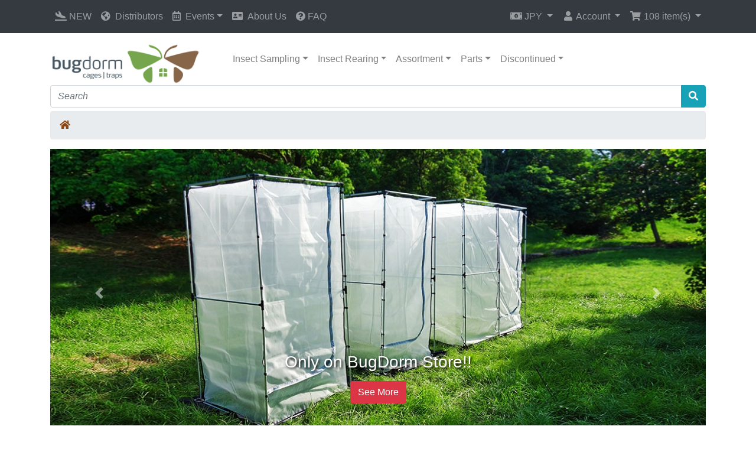

--- FILE ---
content_type: text/html; charset=UTF-8
request_url: https://shop.bugdorm.com/index.php?osCsid=1feb3645ac080960f7669541a6124d06&currency=JPY&ceid=64c9a1d684afa17d1260c377d808ad44
body_size: 72342
content:
<!DOCTYPE html>
<html>
<head>
<meta charset="utf-8">
<meta http-equiv="X-UA-Compatible" content="IE=edge">
<meta name="viewport" content="width=device-width, initial-scale=1, shrink-to-fit=no">
<title>BugDorm Store — Insect Trapping &amp; Rearing Tools | BugDorm Store</title>
<base href="https://shop.bugdorm.com/">

<link rel="stylesheet" href="https://cdnjs.cloudflare.com/ajax/libs/twitter-bootstrap/4.6.0/css/bootstrap.min.css" integrity="sha512-P5MgMn1jBN01asBgU0z60Qk4QxiXo86+wlFahKrsQf37c9cro517WzVSPPV1tDKzhku2iJ2FVgL67wG03SGnNA==" crossorigin="anonymous" />
<link rel="stylesheet" href="https://cdnjs.cloudflare.com/ajax/libs/font-awesome/5.15.1/css/all.min.css" integrity="sha512-+4zCK9k+qNFUR5X+cKL9EIR+ZOhtIloNl9GIKS57V1MyNsYpYcUrUeQc9vNfzsWfV28IaLL3i96P9sdNyeRssA==" crossorigin="anonymous" />
<script type="application/ld+json">
  {
    "@context": "http://schema.org",
    "@type": "WebSite",
    "url": "https://shop.bugdorm.com/",
    "potentialAction":
    {
      "@type": "SearchAction",
      "target": "https://shop.bugdorm.com/advanced_search_result.php?keywords={search_term}",
      "query-input": "required name=search_term"
    }
  }
</script><!-- stylesheets hooked -->
<style>* {min-height: 0.01px;}.form-control-feedback { position: absolute; width: auto; top: 7px; right: 45px; margin-top: 0; }@media (max-width: 575.98px) {.display-1 {font-size: 3rem;font-weight: 300;line-height: 1.0;}.display-2 {font-size: 2.75rem;font-weight: 300;line-height: 1.0;}.display-3 {font-size: 2.25rem;font-weight: 300;line-height: 1.0;}.display-4 {font-size: 1.75rem;font-weight: 300;line-height: 1.0;}h4 {font-size: 1rem;}}</style>
<link href="templates/override/static/user.css" rel="stylesheet">
<!--// START GOOGLE ANALYTICS 4 BLOCK //-->
<script async src="https://www.googletagmanager.com/gtag/js?id=G-1G8JN6L6CX"></script>
<script>
  window.dataLayer = window.dataLayer || [];
  function gtag(){dataLayer.push(arguments);}
  gtag('js', new Date());
  gtag('config', 'G-1G8JN6L6CX');
</script>
<!--// END GOOGLE ANALYTICS 4 BLOCK //-->

<meta name="description" content="BugDorm Store supplies insect rearing cages and field sampling traps—Malaise, emergence, nets, aspirators & accessories.&nbsp; Since 1995.&nbsp; Worldwide shipping." />

<link rel="canonical" href="https://shop.bugdorm.com/index.php" />


<!-- Google tag (gtag.js) -->
<script async src="https://www.googletagmanager.com/gtag/js?id=AW-11271885246"></script>
<script>
  window.dataLayer = window.dataLayer || [];
  function gtag() { dataLayer.push(arguments); }
  gtag('js', new Date());
  gtag('config', 'AW-11271885246');
</script>

<!-- Event snippet for ������� conversion page -->
<script>
</script>
<script>
  window.addEventListener('load', function (event) {
    document.querySelectorAll('[type="submit"]').forEach(function (e) {
      e.addEventListener('click', function () {
        var form = e.closest('form');
        var email = form.querySelector('[type="email"]').value.trim().toLowerCase();
        if (email != "") {
          gtag('set', 'user_data', { 'email': email })
          gtag('event', 'PII', { 'send_to': 'AW-11271885246' })
        };
      });
    });
  })
</script>
<script>
  window.addEventListener("load", function (event) {
    var x = 0;
    var myVar = setInterval(function () {
      if (x == 0) {
        if (jQuery('div:contains(Your enquiry has been successfully sent to the Store Owner.)').is(':visible') == true) {
          gtag('event', 'conversion', { 'send_to': 'AW-11271885246/W4siCPCGoKoaEL6j7f4p' });
          clearInterval(myVar);
          x = 1;
        }
      }
    }, 1000);
  })
</script>


</head>
<body>

  <nav class="navbar bg-dark navbar-dark fixed-top navbar-expand-sm cm-navbar">
  <div class="container">
    <div class="navbar-header">
<button type="button" class="navbar-toggler nb-hamburger-button" data-toggle="collapse" data-target="#collapseCoreNav" aria-controls="collapseCoreNav" aria-expanded="false" aria-label="Toggle Navigation">
  <span class="navbar-toggler-icon"></span></button>

</div>
    <div class="collapse navbar-collapse" id="collapseCoreNav">
      <ul class="navbar-nav mr-auto">
<li class="nav-item nb-home">
    <a class="nav-link" href="https://shop.bugdorm.com/featured_products.php?ceid=64c9a1d684afa17d1260c377d808ad44"><i title="New Arrivals" class="fas fa-plane-arrival fa-fw"></i><span class="d-inline d-sm-none d-md-inline"> NEW</span></a></li>



                            <style>
                    ul.dropdown-menu li ul.mm-submenu-dropdown {
                        left: 0px !important;
                        top: 0px !important;
                        position: relative !important;
                    }

                    ul.dropdown-menu li:hover > ul.mm-submenu-dropdown,
                    ul.dropdown-menu li:focus > ul.mm-submenu-dropdown,
                    ul.dropdown-menu li:hover > ul.mm-submenu-dropdown li:hover > ul.mm-submenu-dropdown,
                    ul.dropdown-menu li:focus > ul.mm-submenu-dropdown li:focus > ul.mm-submenu-dropdown {
                        /*display: block !important;*/
                    }
                </style>

                <li class="A1 nav-item mm-item-main   text-left d-sm-block  d-md-block  d-lg-block  d-xl-block  mm-non-mega ">
<a data-color-hover="" data-color-bg-hover="" data-color-hover-backup="#007BFF" data-color-bg-hover-backup="#F5F5F5" class="A2 nav-link mm-item-main-link   align-middle" href="distributors.php" target="_self" style=""><i class="fas fa-globe-americas mr-2"></i>Distributors</a>
</li>

                            <style>
                    ul.dropdown-menu li ul.mm-submenu-dropdown {
                        left: 0px !important;
                        top: 0px !important;
                        position: relative !important;
                    }

                    ul.dropdown-menu li:hover > ul.mm-submenu-dropdown,
                    ul.dropdown-menu li:focus > ul.mm-submenu-dropdown,
                    ul.dropdown-menu li:hover > ul.mm-submenu-dropdown li:hover > ul.mm-submenu-dropdown,
                    ul.dropdown-menu li:focus > ul.mm-submenu-dropdown li:focus > ul.mm-submenu-dropdown {
                        /*display: block !important;*/
                    }
                </style>

                <li class="A5 nav-item dropdown mm-item-main   text-left d-sm-block  d-md-block  d-lg-block  d-xl-block  mm-non-mega ">
<a data-color-hover="" data-color-bg-hover="" data-color-hover-backup="#EEEEEE" data-color-bg-hover-backup="#666666" class="A6 nav-link dropdown-toggle  mm-item-main-link  align-middle" id="mm4-4-670f6a2269614" role="button" data-toggle="dropdown" aria-haspopup="true" aria-expanded="false" href="#" target="_self" style=""><i class="far fa-calendar-alt mr-2"></i>Events</a>
<ul class="A7 dropdown-menu mm-dropdown" aria-labelledby="mm4-4-670f6a2269614">

<li class="A3 px-0 dropdown-item nav-item mm-item   text-left d-sm-block  d-md-block  d-lg-block  d-xl-block  mm-non-mega   align-middle">
<a data-color-hover="" data-color-bg-hover="" data-color-hover-backup="#EEEEEE" data-color-bg-hover-backup="#666666" class="A4 dropdown-item mm-item-link" href="/info.php?pages_id=6" target="_self" style="">2000 ESA Annual Meeting</a>
</li>
<li class="A3 px-0 dropdown-item nav-item mm-item   text-left d-sm-block  d-md-block  d-lg-block  d-xl-block  mm-non-mega   align-middle">
<a data-color-hover="" data-color-bg-hover="" data-color-hover-backup="#EEEEEE" data-color-bg-hover-backup="#666666" class="A4 dropdown-item mm-item-link" href="/info.php?pages_id=7" target="_self" style="">2007 ESA Annual Meeting</a>
</li>
<li class="A3 px-0 dropdown-item nav-item mm-item   text-left d-sm-block  d-md-block  d-lg-block  d-xl-block  mm-non-mega   align-middle">
<a data-color-hover="" data-color-bg-hover="" data-color-hover-backup="#EEEEEE" data-color-bg-hover-backup="#666666" class="A4 dropdown-item mm-item-link" href="/info.php?pages_id=8" target="_self" style="">2008 ECN Annual Meeting</a>
</li>
<li class="A3 px-0 dropdown-item nav-item mm-item   text-left d-sm-block  d-md-block  d-lg-block  d-xl-block  mm-non-mega   align-middle">
<a data-color-hover="" data-color-bg-hover="" data-color-hover-backup="#EEEEEE" data-color-bg-hover-backup="#666666" class="A4 dropdown-item mm-item-link" href="/info.php?pages_id=9" target="_self" style="">2008 ESA Annual Meeting</a>
</li>
<li class="A3 px-0 dropdown-item nav-item mm-item   text-left d-sm-block  d-md-block  d-lg-block  d-xl-block  mm-non-mega   align-middle">
<a data-color-hover="" data-color-bg-hover="" data-color-hover-backup="#EEEEEE" data-color-bg-hover-backup="#666666" class="A4 dropdown-item mm-item-link" href="/info.php?pages_id=10" target="_self" style="">2010 ESA Annual Meeting</a>
</li>
<li class="A3 px-0 dropdown-item nav-item mm-item   text-left d-sm-block  d-md-block  d-lg-block  d-xl-block  mm-non-mega   align-middle">
<a data-color-hover="" data-color-bg-hover="" data-color-hover-backup="#EEEEEE" data-color-bg-hover-backup="#666666" class="A4 dropdown-item mm-item-link" href="/info.php?pages_id=11" target="_self" style="">2012 ESA Annual Meeting</a>
</li>
<li class="A3 px-0 dropdown-item nav-item mm-item   text-left d-sm-block  d-md-block  d-lg-block  d-xl-block  mm-non-mega   align-middle">
<a data-color-hover="" data-color-bg-hover="" data-color-hover-backup="#EEEEEE" data-color-bg-hover-backup="#666666" class="A4 dropdown-item mm-item-link" href="/info.php?pages_id=12" target="_self" style="">2024 ICE Meeting</a>
</li></ul>
</li>

                            <style>
                    ul.dropdown-menu li ul.mm-submenu-dropdown {
                        left: 0px !important;
                        top: 0px !important;
                        position: relative !important;
                    }

                    ul.dropdown-menu li:hover > ul.mm-submenu-dropdown,
                    ul.dropdown-menu li:focus > ul.mm-submenu-dropdown,
                    ul.dropdown-menu li:hover > ul.mm-submenu-dropdown li:hover > ul.mm-submenu-dropdown,
                    ul.dropdown-menu li:focus > ul.mm-submenu-dropdown li:focus > ul.mm-submenu-dropdown {
                        /*display: block !important;*/
                    }
                </style>

                <li class="A1 nav-item mm-item-main   text-left d-sm-block  d-md-block  d-lg-block  d-xl-block  mm-non-mega ">
<a data-color-hover="" data-color-bg-hover="" data-color-hover-backup="#007BFF" data-color-bg-hover-backup="#F5F5F5" class="A2 nav-link mm-item-main-link   align-middle" href="info.php?pages_id=13" target="_self" style=""><i class="fas fa-address-card mr-2"></i>About Us</a>
</li>

<li class="nav-item nb-special-offers">
    <a class="nav-link" href="https://shop.bugdorm.com/faq.php?ceid=64c9a1d684afa17d1260c377d808ad44"><i class="fas fa-question-circle"></i> FAQ</a></li>

</ul>
<ul class="navbar-nav ml-auto">
<li class="nav-item dropdown nb-currencies">
  <a class="nav-link dropdown-toggle" href="#" id="navDropdownCurrencies" role="button" data-toggle="dropdown" aria-haspopup="true" aria-expanded="false">
    <i title="Selected Currency: JPY" class="fas fa-money-bill-alt"></i><span class="d-inline d-sm-none d-md-inline"> JPY</span> <span class="caret"></span>  </a>
  <div class="dropdown-menu dropdown-menu-right" aria-labelledby="navDropdownCurrencies">
    <a class="dropdown-item" href="https://shop.bugdorm.com/index.php?osCsid=1feb3645ac080960f7669541a6124d06&amp;currency=AUD&amp;ceid=64c9a1d684afa17d1260c377d808ad44">Australian Dollar</a>
<a class="dropdown-item" href="https://shop.bugdorm.com/index.php?osCsid=1feb3645ac080960f7669541a6124d06&amp;currency=GBP&amp;ceid=64c9a1d684afa17d1260c377d808ad44">British Pound</a>
<a class="dropdown-item" href="https://shop.bugdorm.com/index.php?osCsid=1feb3645ac080960f7669541a6124d06&amp;currency=CAD&amp;ceid=64c9a1d684afa17d1260c377d808ad44">Canadian Dollar</a>
<a class="dropdown-item" href="https://shop.bugdorm.com/index.php?osCsid=1feb3645ac080960f7669541a6124d06&amp;currency=EUR&amp;ceid=64c9a1d684afa17d1260c377d808ad44">Euro</a>
<a class="dropdown-item" href="https://shop.bugdorm.com/index.php?osCsid=1feb3645ac080960f7669541a6124d06&amp;currency=JPY&amp;ceid=64c9a1d684afa17d1260c377d808ad44">Japanese Yen</a>
<a class="dropdown-item" href="https://shop.bugdorm.com/index.php?osCsid=1feb3645ac080960f7669541a6124d06&amp;currency=USD&amp;ceid=64c9a1d684afa17d1260c377d808ad44">U.S. Dollar</a>
  </div>
</li>


<li class="nav-item dropdown nb-account">
  <a class="nav-link dropdown-toggle" href="#" id="navDropdownAccount" role="button" data-toggle="dropdown" aria-haspopup="true" aria-expanded="false">
    <i title="Account" class="fas fa-user fa-fw"></i><span class="d-inline d-sm-none d-md-inline"> Account</span> <span class="caret"></span>  </a>
  <div class="dropdown-menu dropdown-menu-right" aria-labelledby="navDropdownAccount">
    <a class="dropdown-item" href="https://shop.bugdorm.com/login.php?ceid=64c9a1d684afa17d1260c377d808ad44"><i class="fas fa-sign-in-alt fa-fw"></i> Sign In</a>
<a class="dropdown-item" href="https://shop.bugdorm.com/create_account.php?ceid=64c9a1d684afa17d1260c377d808ad44"><i class="fas fa-fw fa-pencil-alt"></i> Register</a>
    <div class="dropdown-divider"></div>
    <a class="dropdown-item" href="https://shop.bugdorm.com/account.php?ceid=64c9a1d684afa17d1260c377d808ad44">My Account</a>
    <a class="dropdown-item" href="https://shop.bugdorm.com/account_history.php?ceid=64c9a1d684afa17d1260c377d808ad44">My Orders</a>
    <a class="dropdown-item" href="https://shop.bugdorm.com/address_book.php?ceid=64c9a1d684afa17d1260c377d808ad44">My Address Book</a>
    <a class="dropdown-item" href="https://shop.bugdorm.com/account_password.php?ceid=64c9a1d684afa17d1260c377d808ad44">My Password</a>
  </div>
</li>


<li class="nav-item dropdown nb-shopping-cart">
    <a class="nav-link dropdown-toggle" href="#" id="navDropdownCart" role="button" data-toggle="dropdown" aria-haspopup="true" aria-expanded="false">
        <i title="Shopping Cart" class="fas fa-shopping-cart fa-fw"></i><span class="d-inline d-sm-none d-md-inline"> <span class="cart-count">108</span> item(s)</span> <span class="caret"></span>    </a>

    <div class="dropdown-menu dropdown-menu-right" aria-labelledby="navDropdownCart">
        <a class="dropdown-item" href="https://shop.bugdorm.com/shopping_cart.php?ceid=64c9a1d684afa17d1260c377d808ad44"><span class="cart-count">108</span> item(s)</a><a class="dropdown-item" href="https://shop.bugdorm.com/shopping_cart.php?ceid=64c9a1d684afa17d1260c377d808ad44"><i class="far fa-question-circle" data-toggle="tooltip" data-placement="bottom" data-html="true" title="We offer 0.5% off cart total for every ¥75,000 JPY spent.<br/><br/>Current eligible discount:<br/>¥114,611 JPY (8.5%  off ¥1,348,350 JPY)<br/><br/>You are only ¥1,650 JPY from qualifying for a 9% discount."></i> Sub-Total after Discount: <span class="cart-discount-after">¥1,233,740 JPY</span></a><div class="dropdown-divider"></div>
<div class="dropdown-cart-list"><a class="dropdown-item" href="https://shop.bugdorm.com/product_info.php?products_id=46&amp;ceid=64c9a1d684afa17d1260c377d808ad44">9 x BugDorm-5002 Insect Rearing Box with Nylon Screen Port (1.5 L) [pack of 6]</a><a class="dropdown-item" href="https://shop.bugdorm.com/product_info.php?products_id=47&amp;ceid=64c9a1d684afa17d1260c377d808ad44">8 x BugDorm-5003 Insect Rearing Box with Wire Screen Port (1.5 L) [pack of 6]</a><a class="dropdown-item" href="https://shop.bugdorm.com/product_info.php?products_id=366&amp;ceid=64c9a1d684afa17d1260c377d808ad44">8 x BugDorm-5004 Insect Rearing Box with Wire Screen Port (380 ml) [pack of 6]</a><a class="dropdown-item" href="https://shop.bugdorm.com/product_info.php?products_id=369&amp;ceid=64c9a1d684afa17d1260c377d808ad44">7 x BugDorm-5007 Insect Rearing Pot with Wire Screen Port (720 ml) [pack of 6]</a><a class="dropdown-item" href="https://shop.bugdorm.com/product_info.php?products_id=370&amp;ceid=64c9a1d684afa17d1260c377d808ad44">7 x BugDorm-5061 Ventilated Insect Rearing Vial [pack of 12]</a><a class="dropdown-item" href="https://shop.bugdorm.com/product_info.php?products_id=371&amp;ceid=64c9a1d684afa17d1260c377d808ad44">7 x BugDorm-5062 Hive-shaped Insect Rearing Caddy [pack of 12]</a><a class="dropdown-item" href="https://shop.bugdorm.com/product_info.php?products_id=443&amp;ceid=64c9a1d684afa17d1260c377d808ad44">8 x BugDorm-5061 Ventilated Insect Rearing Vial - Set of 20 with Carrying Bag</a><a class="dropdown-item" href="https://shop.bugdorm.com/product_info.php?products_id=459&amp;ceid=64c9a1d684afa17d1260c377d808ad44">7 x BugDorm-5005 Insect Rearing Pot with Wire Screen Port (90 ml) [pack of 12]</a><a class="dropdown-item" href="https://shop.bugdorm.com/product_info.php?products_id=460&amp;ceid=64c9a1d684afa17d1260c377d808ad44">8 x BugDorm-5006 Insect Rearing Pot with Wire Screen Port (200 ml) [pack of 12]</a><a class="dropdown-item" href="https://shop.bugdorm.com/product_info.php?products_id=394&amp;ceid=64c9a1d684afa17d1260c377d808ad44">1 x Acrylic Floor for Cage with 30x30 cm Bottom [pack of 6]</a><a class="dropdown-item" href="https://shop.bugdorm.com/product_info.php?products_id=395&amp;ceid=64c9a1d684afa17d1260c377d808ad44">1 x Acrylic Floor for Cage with 45x45 cm Bottom [pack of 4]</a><a class="dropdown-item" href="https://shop.bugdorm.com/product_info.php?products_id=436&amp;ceid=64c9a1d684afa17d1260c377d808ad44">3 x Standard Insect Breeder [pack of 6]</a><a class="dropdown-item" href="https://shop.bugdorm.com/product_info.php?products_id=437&amp;ceid=64c9a1d684afa17d1260c377d808ad44">1 x Clip Cage (Small, Ø25/Ø40mm, lot of 12)</a><a class="dropdown-item" href="https://shop.bugdorm.com/product_info.php?products_id=438&amp;ceid=64c9a1d684afa17d1260c377d808ad44">1 x Clip Cage (Small, Ø25/Ø40mm with Access Hole, lot of 12)</a><a class="dropdown-item" href="https://shop.bugdorm.com/product_info.php?products_id=439&amp;ceid=64c9a1d684afa17d1260c377d808ad44">1 x Clip Cage (Large, Ø40/Ø60mm, lot of 12)</a><a class="dropdown-item" href="https://shop.bugdorm.com/product_info.php?products_id=440&amp;ceid=64c9a1d684afa17d1260c377d808ad44">2 x Clip Cage (Large, Ø40/Ø60mm with Access Hole, lot of 12)</a><a class="dropdown-item" href="https://shop.bugdorm.com/product_info.php?products_id=445&amp;ceid=64c9a1d684afa17d1260c377d808ad44">1 x Sample Cups (Ø45 x H32 mm, 30 ml) [pack of 250]</a><a class="dropdown-item" href="https://shop.bugdorm.com/product_info.php?products_id=452&amp;ceid=64c9a1d684afa17d1260c377d808ad44">1 x Night Collecting Sheet</a><a class="dropdown-item" href="https://shop.bugdorm.com/product_info.php?products_id=453&amp;ceid=64c9a1d684afa17d1260c377d808ad44">1 x Featherweight Plastic Forceps Set [pack of 6]</a><a class="dropdown-item" href="https://shop.bugdorm.com/product_info.php?products_id=455&amp;ceid=64c9a1d684afa17d1260c377d808ad44">1 x Insect Rearing Bag (L240 x W140 cm)</a><a class="dropdown-item" href="https://shop.bugdorm.com/product_info.php?products_id=456&amp;ceid=64c9a1d684afa17d1260c377d808ad44">1 x Trap Floating Kit - Small (60x60 cm frame)</a><a class="dropdown-item" href="https://shop.bugdorm.com/product_info.php?products_id=458&amp;ceid=64c9a1d684afa17d1260c377d808ad44">1 x Trap Floating Kit - Large (110x110 cm frame)</a><a class="dropdown-item" href="https://shop.bugdorm.com/product_info.php?products_id=465&amp;ceid=64c9a1d684afa17d1260c377d808ad44">1 x BugDorm-4H3030 Insect Rearing Cage</a><a class="dropdown-item" href="https://shop.bugdorm.com/product_info.php?products_id=26&amp;ceid=64c9a1d684afa17d1260c377d808ad44">1 x BugDorm-4M3074 Insect Rearing Cage</a><a class="dropdown-item" href="https://shop.bugdorm.com/product_info.php?products_id=466&amp;ceid=64c9a1d684afa17d1260c377d808ad44">1 x BugDorm-4H4545 Insect Rearing Cage</a><a class="dropdown-item" href="https://shop.bugdorm.com/product_info.php?products_id=471&amp;ceid=64c9a1d684afa17d1260c377d808ad44">1 x S-Plus 3 Insect Aspirator (Ø3 mm Pick-up Straw)</a><a class="dropdown-item" href="https://shop.bugdorm.com/product_info.php?products_id=472&amp;ceid=64c9a1d684afa17d1260c377d808ad44">1 x S-Plus 6 Insect Aspirator (Ø6 mm Pick-up Straw)</a><a class="dropdown-item" href="https://shop.bugdorm.com/product_info.php?products_id=473&amp;ceid=64c9a1d684afa17d1260c377d808ad44">1 x S-Plus 8 Insect Aspirator (Ø8 mm Pick-up Straw)</a><a class="dropdown-item" href="https://shop.bugdorm.com/product_info.php?products_id=474&amp;ceid=64c9a1d684afa17d1260c377d808ad44">1 x S-Plus 12 Insect Aspirator (Ø12 mm Pick-up Straw)</a><a class="dropdown-item" href="https://shop.bugdorm.com/product_info.php?products_id=475&amp;ceid=64c9a1d684afa17d1260c377d808ad44">1 x Palm-sized Vacuum</a><a class="dropdown-item" href="https://shop.bugdorm.com/product_info.php?products_id=477&amp;ceid=64c9a1d684afa17d1260c377d808ad44">1 x LED Magnifying Glass (1.6x), Handheld</a><a class="dropdown-item" href="https://shop.bugdorm.com/product_info.php?products_id=478&amp;ceid=64c9a1d684afa17d1260c377d808ad44">1 x LED Magnifying Glass (1.6x) with Desk Clamp</a><a class="dropdown-item" href="https://shop.bugdorm.com/product_info.php?products_id=98&amp;ceid=64c9a1d684afa17d1260c377d808ad44">1 x Pill Box (one cell)</a><a class="dropdown-item" href="https://shop.bugdorm.com/product_info.php?products_id=479&amp;ceid=64c9a1d684afa17d1260c377d808ad44">1 x LED Magnifying Glass (1.8x), Handheld</a><a class="dropdown-item" href="https://shop.bugdorm.com/product_info.php?products_id=480&amp;ceid=64c9a1d684afa17d1260c377d808ad44">1 x LED Magnifying Glass (1.8x) with Desk Clamp</a><a class="dropdown-item" href="https://shop.bugdorm.com/product_info.php?products_id=481&amp;ceid=64c9a1d684afa17d1260c377d808ad44">2 x LED Magnifying Glass (2.3x), Handheld</a><a class="dropdown-item" href="https://shop.bugdorm.com/product_info.php?products_id=482&amp;ceid=64c9a1d684afa17d1260c377d808ad44">1 x LED Magnifying Glass (2.3x) with Desk Clamp</a><a class="dropdown-item" href="https://shop.bugdorm.com/product_info.php?products_id=483&amp;ceid=64c9a1d684afa17d1260c377d808ad44">1 x LED Magnifying Glass (3x), Handheld</a><a class="dropdown-item" href="https://shop.bugdorm.com/product_info.php?products_id=484&amp;ceid=64c9a1d684afa17d1260c377d808ad44">1 x LED Magnifying Glass (3x) with Desk Clamp</a><a class="dropdown-item" href="https://shop.bugdorm.com/product_info.php?products_id=446&amp;ceid=64c9a1d684afa17d1260c377d808ad44">1 x Sample Cups (Ø45 x H40 mm, 38 ml) [pack of 250]</a><a class="dropdown-item" href="https://shop.bugdorm.com/product_info.php?products_id=248&amp;ceid=64c9a1d684afa17d1260c377d808ad44">1 x ABS Plastic Joint (2-Way) [pack of 12]</a><a class="dropdown-item" href="https://shop.bugdorm.com/product_info.php?products_id=431&amp;ceid=64c9a1d684afa17d1260c377d808ad44">2 x Fiberglass Rod (Ø4 mm, L55 cm) [pack of 12]</a><a class="dropdown-item" href="https://shop.bugdorm.com/product_info.php?products_id=237&amp;ceid=64c9a1d684afa17d1260c377d808ad44">1 x Fiberglass Rod (Ø4 mm, L22 cm) [pack of 12]</a></div>
<div class="dropdown-divider"></div>
<a class="dropdown-item" href="https://shop.bugdorm.com/checkout_shipping.php?ceid=64c9a1d684afa17d1260c377d808ad44"><i class="fas fa-angle-right fa-fw"></i> Checkout</a>
    </div>
</li>

</ul>
    </div>
  </div>
</nav>


  <div id="bodyWrapper" class="container pt-2">

    <!-- noJs hooked -->
<noscript>
  <div class="alert alert-danger text-center"><p><strong>JavaScript seems to be disabled in your browser.</strong></p>
<p>You must have JavaScript enabled in your browser to utilize the functionality of this website.<br>
<a class="alert-link" href="https://www.enable-javascript.com/" target="_blank" rel="noreferrer">Click here for instructions on enabling javascript in your browser</a>.</p></div>
  <div class="w-100"></div>
</noscript>
<div class="row">
  <div class="col-sm-3 cm-header-logo">
  <a href="https://shop.bugdorm.com/index.php?ceid=64c9a1d684afa17d1260c377d808ad44"><img src="images/thumbs/280_79/store_logo.png" alt="BugDorm Store" border="0" width="280" height="79" class="img-fluid" title="BugDorm Store" data-srcset /></a>
</div>



<div class="col-sm-9 cm-header-menu mb-1">
  <nav class="navbar bg-white navbar-light navbar-expand cm-header-menu-navbar rounded-sm">
    <button class="navbar-toggler" type="button" data-toggle="collapse" data-target="#nbHeader" aria-controls="nbHeader" aria-expanded="false" aria-label="Toggle Navigation">
      <span class="navbar-toggler-icon"></span>
    </button>

    <div class="collapse navbar-collapse" id="nbHeader">
      <ul class="navbar-nav mr-auto">
        <li class="nav-item dropdown"><a class="nav-link dropdown-toggle" href="#" id="nbHeader_2" role="button" data-toggle="dropdown" aria-haspopup="true" aria-expanded="false">Insect Sampling</a><div class="dropdown-menu" aria-labelledby="nbHeader_2"><a class="dropdown-item" href="https://shop.bugdorm.com/index.php?cPath=2_19&amp;ceid=64c9a1d684afa17d1260c377d808ad44">Malaise Traps</a><a class="dropdown-item" href="https://shop.bugdorm.com/index.php?cPath=2_47&amp;ceid=64c9a1d684afa17d1260c377d808ad44">Flight Interception Traps</a><a class="dropdown-item" href="https://shop.bugdorm.com/index.php?cPath=2_20&amp;ceid=64c9a1d684afa17d1260c377d808ad44">Emergence Traps</a><a class="dropdown-item" href="https://shop.bugdorm.com/index.php?cPath=2_21&amp;ceid=64c9a1d684afa17d1260c377d808ad44">Berlese Funnels</a><a class="dropdown-item" href="https://shop.bugdorm.com/index.php?cPath=2_22&amp;ceid=64c9a1d684afa17d1260c377d808ad44">Night Collecting</a><a class="dropdown-item" href="https://shop.bugdorm.com/index.php?cPath=2_23&amp;ceid=64c9a1d684afa17d1260c377d808ad44">Insect Bait Traps</a><a class="dropdown-item" href="https://shop.bugdorm.com/index.php?cPath=2_28&amp;ceid=64c9a1d684afa17d1260c377d808ad44">Insect Aspirators</a><a class="dropdown-item" href="https://shop.bugdorm.com/index.php?cPath=2_41&amp;ceid=64c9a1d684afa17d1260c377d808ad44">Butterfly Nets</a><a class="dropdown-item" href="https://shop.bugdorm.com/index.php?cPath=2_24&amp;ceid=64c9a1d684afa17d1260c377d808ad44">Beating Trays</a></div></li><li class="nav-item dropdown"><a class="nav-link dropdown-toggle" href="#" id="nbHeader_1" role="button" data-toggle="dropdown" aria-haspopup="true" aria-expanded="false">Insect Rearing</a><div class="dropdown-menu" aria-labelledby="nbHeader_1"><a class="dropdown-item" href="https://shop.bugdorm.com/index.php?cPath=1_6&amp;ceid=64c9a1d684afa17d1260c377d808ad44">BugDorm-1 Insect Cages</a><a class="dropdown-item" href="https://shop.bugdorm.com/index.php?cPath=1_7&amp;ceid=64c9a1d684afa17d1260c377d808ad44">BugDorm-2 Insect Cages</a><a class="dropdown-item" href="https://shop.bugdorm.com/index.php?cPath=1_42&amp;ceid=64c9a1d684afa17d1260c377d808ad44">BugDorm-4 Insect Cages</a><a class="dropdown-item" href="https://shop.bugdorm.com/index.php?cPath=1_12&amp;ceid=64c9a1d684afa17d1260c377d808ad44">BugDorm-5 Insect Boxes</a><a class="dropdown-item" href="https://shop.bugdorm.com/index.php?cPath=1_43&amp;ceid=64c9a1d684afa17d1260c377d808ad44">BugDorm-6 Insect Cages</a><a class="dropdown-item" href="https://shop.bugdorm.com/index.php?cPath=1_36&amp;ceid=64c9a1d684afa17d1260c377d808ad44">BugDorm-9H Insect Cages</a><a class="dropdown-item" href="https://shop.bugdorm.com/index.php?cPath=1_16&amp;ceid=64c9a1d684afa17d1260c377d808ad44">Pint-sized Insect Pots</a><a class="dropdown-item" href="https://shop.bugdorm.com/index.php?cPath=1_40&amp;ceid=64c9a1d684afa17d1260c377d808ad44">Clip Cages</a><a class="dropdown-item" href="https://shop.bugdorm.com/index.php?cPath=1_17&amp;ceid=64c9a1d684afa17d1260c377d808ad44">Insect Bags & Sleeves</a><a class="dropdown-item" href="https://shop.bugdorm.com/index.php?cPath=1_18&amp;ceid=64c9a1d684afa17d1260c377d808ad44">Other Containers</a><a class="dropdown-item" href="https://shop.bugdorm.com/index.php?cPath=1_46&amp;ceid=64c9a1d684afa17d1260c377d808ad44">Custom Cages</a></div></li><li class="nav-item dropdown"><a class="nav-link dropdown-toggle" href="#" id="nbHeader_3" role="button" data-toggle="dropdown" aria-haspopup="true" aria-expanded="false">Assortment</a><div class="dropdown-menu" aria-labelledby="nbHeader_3"><a class="dropdown-item" href="https://shop.bugdorm.com/index.php?cPath=3_45&amp;ceid=64c9a1d684afa17d1260c377d808ad44">Optics</a><a class="dropdown-item" href="https://shop.bugdorm.com/index.php?cPath=3_31&amp;ceid=64c9a1d684afa17d1260c377d808ad44">Tools</a><a class="dropdown-item" href="https://shop.bugdorm.com/index.php?cPath=3_30&amp;ceid=64c9a1d684afa17d1260c377d808ad44">Mesh Fabrics</a><a class="dropdown-item" href="https://shop.bugdorm.com/index.php?cPath=3_29&amp;ceid=64c9a1d684afa17d1260c377d808ad44">Microscope Slide Cabinet</a><a class="dropdown-item" href="https://shop.bugdorm.com/index.php?cPath=3_32&amp;ceid=64c9a1d684afa17d1260c377d808ad44">Accessories</a></div></li><li class="nav-item dropdown"><a class="nav-link dropdown-toggle" href="#" id="nbHeader_4" role="button" data-toggle="dropdown" aria-haspopup="true" aria-expanded="false">Parts</a><div class="dropdown-menu" aria-labelledby="nbHeader_4"><a class="dropdown-item" href="https://shop.bugdorm.com/index.php?cPath=4_34&amp;ceid=64c9a1d684afa17d1260c377d808ad44">Parts for Insect Sampling</a><a class="dropdown-item" href="https://shop.bugdorm.com/index.php?cPath=4_33&amp;ceid=64c9a1d684afa17d1260c377d808ad44">Parts for Insect Rearing</a></div></li><li class="nav-item dropdown"><a class="nav-link dropdown-toggle" href="#" id="nbHeader_5" role="button" data-toggle="dropdown" aria-haspopup="true" aria-expanded="false">Discontinued</a><div class="dropdown-menu" aria-labelledby="nbHeader_5"><a class="dropdown-item" href="https://shop.bugdorm.com/index.php?cPath=5_37&amp;ceid=64c9a1d684afa17d1260c377d808ad44">Discontinued Sampling Tools</a><a class="dropdown-item" href="https://shop.bugdorm.com/index.php?cPath=5_38&amp;ceid=64c9a1d684afa17d1260c377d808ad44">Discontinued Rearing Tools</a><a class="dropdown-item" href="https://shop.bugdorm.com/index.php?cPath=5_39&amp;ceid=64c9a1d684afa17d1260c377d808ad44">Other Discontinued Items</a></div></li>      </ul>
          </div>
  </nav>
</div>


<div class="col-sm-12 cm-header-search align-self-center">
  <form name="quick_find" action="https://shop.bugdorm.com/advanced_search_result.php" method="get"><input name="ceid" type="hidden" value="64c9a1d684afa17d1260c377d808ad44" class="form-control" />    <div class="input-group">
      <input name="keywords" type="search" autocomplete="off" aria-label="Search" placeholder="Search" required aria-required="true" class="form-control" />      <div class="input-group-append">
        <button type="submit" class="btn btn-info"><i class="fas fa-search"></i></button>
      </div>
    </div>
  </form>
</div>


<div class="col-sm-12 cm-header-breadcrumb">
  <nav aria-label="breadcrumb">
    <ol class="breadcrumb">
      <li class="breadcrumb-item"><a href="https://shop.bugdorm.com"><i class="fas fa-home"></i><span class="sr-only"> Home</span></a></li>
    </ol>
  </nav>
</div>

</div>

<div class="body-sans-header">


    <div class="row">
      <div id="bodyContent" class="col order-1 order-md-6">

        
<div class="row">
  <div class="col-sm-12 cm-i-carousel">
  <div id="TabbedCarousel" class="carousel slide" data-ride="carousel">
    <div class="carousel-inner" role="listbox">
      <div class="carousel-item active">
<a href="https://shop.bugdorm.com/featured_products.php?ceid=64c9a1d684afa17d1260c377d808ad44"><img title="New Arrivals" class="d-block w-100 img-fluid" src="images/thumbs/1140_500/banners/tabbed_carousel/new_arrivals/bugdorm-9h-cages.jpg" border="0" width="1140" height="500" data-srcset="images/thumbs/570_250/banners/tabbed_carousel/new_arrivals/bugdorm-9h-cages.jpg 570w, images/thumbs/285_125/banners/tabbed_carousel/new_arrivals/bugdorm-9h-cages.jpg 285w, images/thumbs/1140_500/banners/tabbed_carousel/new_arrivals/bugdorm-9h-cages.jpg 1140w" sizes="(max-width: 570px) 530px, (max-width: 285px) 245px" />
<div class="carousel-caption"><span style='text-shadow: 2px 2px 4px #000000;'><h3>Only on BugDorm Store!!</h3><p><h4><button type='button' class='btn btn-danger'>See More</button></h4></p></span></div>
</a>
</div>
<div class="carousel-item">
<a href="https://shop.bugdorm.com/index.php?cPath=2?ceid=64c9a1d684afa17d1260c377d808ad44"><img title="Insect Sampling" class="d-block w-100 img-fluid" src="images/thumbs/1140_500/banners/tabbed_carousel/insect_sampling/butterfly_bait_trap_tray.jpg" border="0" width="1140" height="500" data-srcset="images/thumbs/570_250/banners/tabbed_carousel/insect_sampling/butterfly_bait_trap_tray.jpg 570w, images/thumbs/285_125/banners/tabbed_carousel/insect_sampling/butterfly_bait_trap_tray.jpg 285w, images/thumbs/1140_500/banners/tabbed_carousel/insect_sampling/butterfly_bait_trap_tray.jpg 1140w" sizes="(max-width: 570px) 530px, (max-width: 285px) 245px" />
<div class="carousel-caption"><span style='text-shadow: 2px 2px 4px #000000;'><h3>Insect-Trapping Made Easy</h3><p><h4><button type='button' class='btn btn-info'>Shop Sampling Tools</button></h4></p></span></div>
</a>
</div>
<div class="carousel-item">
<a href="https://shop.bugdorm.com/index.php?cPath=1?ceid=64c9a1d684afa17d1260c377d808ad44"><img title="Insect Rearing" class="d-block w-100 img-fluid" src="images/thumbs/1140_500/banners/tabbed_carousel/insect_rearing/bugdorm-1_in_action.jpg" border="0" width="1140" height="500" data-srcset="images/thumbs/570_250/banners/tabbed_carousel/insect_rearing/bugdorm-1_in_action.jpg 570w, images/thumbs/285_125/banners/tabbed_carousel/insect_rearing/bugdorm-1_in_action.jpg 285w, images/thumbs/1140_500/banners/tabbed_carousel/insect_rearing/bugdorm-1_in_action.jpg 1140w" sizes="(max-width: 570px) 530px, (max-width: 285px) 245px" />
<div class="carousel-caption"><span style='text-shadow: 2px 2px 4px #000000;'><h3>Various Sizes & Designs</h3><p><h4><button type='button' class='btn btn-success'>Shop Rearing Cages</button></h4></p></span></div>
</a>
</div>
<div class="carousel-item">
<a href="https://shop.bugdorm.com/index.php?cPath=1_46?ceid=64c9a1d684afa17d1260c377d808ad44"><img title="Custom Cages" class="d-block w-100 img-fluid" src="images/thumbs/1140_500/banners/tabbed_carousel/custom_cages/custom_cage_osu.jpg" border="0" width="1140" height="500" data-srcset="images/thumbs/570_250/banners/tabbed_carousel/custom_cages/custom_cage_osu.jpg 570w, images/thumbs/285_125/banners/tabbed_carousel/custom_cages/custom_cage_osu.jpg 285w, images/thumbs/1140_500/banners/tabbed_carousel/custom_cages/custom_cage_osu.jpg 1140w" sizes="(max-width: 570px) 530px, (max-width: 285px) 245px" />
<div class="carousel-caption"><span style='text-shadow: 2px 2px 4px #000000;'><h3>Tailor for Your Needs</h3><p><h4><button type='button' class='btn btn-warning'>More Information</button></h4></p></span></div>
</a>
</div>
    </div>    
    <a class="carousel-control-prev" href="#TabbedCarousel" role="button" data-slide="prev">
<span class="carousel-control-prev-icon" aria-hidden="true"></span>
<span class="sr-only">Previous</span>
</a>
<a class="carousel-control-next" href="#TabbedCarousel" role="button" data-slide="next">
<span class="carousel-control-next-icon" aria-hidden="true"></span>
<span class="sr-only">Next</span>
</a>
    
  </div>
  <ul class="nav nav-pills nav-fill nav-carousel">
    <li class="nav-item d-none d-sm-block" data-target="#TabbedCarousel" data-slide-to="0"><a class="nav-link active" href="#"><h5>New Arrivals</h5></a></li>
<li class="nav-item d-none d-sm-block" data-target="#TabbedCarousel" data-slide-to="1"><a class="nav-link" href="#"><h5>Insect Sampling</h5></a></li>
<li class="nav-item d-none d-sm-block" data-target="#TabbedCarousel" data-slide-to="2"><a class="nav-link" href="#"><h5>Insect Rearing</h5></a></li>
<li class="nav-item d-none d-sm-block" data-target="#TabbedCarousel" data-slide-to="3"><a class="nav-link" href="#"><h5>Custom Cages</h5></a></li>
  
  </ul>
  <br>
</div>


<div class="col-12 gustavo-categories">

  <!-- 2023-04-22 Eddy: Remove title text -->
  <!-- <h4 class="bg-dark p-3 roboto"><php?= GUSTAVO_CATEGORIES_HEADING ?></h4> -->

  <div class="row row-cols-2 row-cols-sm-3 row-cols-md-4">
    <div class="col"><div class="card is-category mb-2 card-body text-center"><a href="https://shop.bugdorm.com/index.php?cPath=2&amp;ceid=64c9a1d684afa17d1260c377d808ad44"><img src="images/thumbs/800_800/products/_categories/category-insect-sampling.jpg" alt="Insect Sampling" border="0" width="800" height="800" class="img-fluid" title="Insect Sampling" data-srcset="images/thumbs/400_400/products/_categories/category-insect-sampling.jpg 400w, images/thumbs/200_200/products/_categories/category-insect-sampling.jpg 200w, images/thumbs/800_800/products/_categories/category-insect-sampling.jpg 800w" sizes="(max-width: 400px) 360px, (max-width: 200px) 160px" /></a><div class="card-footer border-0 bg-white pb-0"><a class="card-link text-uppercase" style="font-weight: 500;" href="https://shop.bugdorm.com/index.php?cPath=2&amp;ceid=64c9a1d684afa17d1260c377d808ad44">Insect Sampling</a></div></div>
</div><div class="col"><div class="card is-category mb-2 card-body text-center"><a href="https://shop.bugdorm.com/index.php?cPath=1&amp;ceid=64c9a1d684afa17d1260c377d808ad44"><img src="images/thumbs/800_800/products/_categories/category-insect-rearing.jpg" alt="Insect Rearing" border="0" width="800" height="800" class="img-fluid" title="Insect Rearing" data-srcset="images/thumbs/400_400/products/_categories/category-insect-rearing.jpg 400w, images/thumbs/200_200/products/_categories/category-insect-rearing.jpg 200w, images/thumbs/800_800/products/_categories/category-insect-rearing.jpg 800w" sizes="(max-width: 400px) 360px, (max-width: 200px) 160px" /></a><div class="card-footer border-0 bg-white pb-0"><a class="card-link text-uppercase" style="font-weight: 500;" href="https://shop.bugdorm.com/index.php?cPath=1&amp;ceid=64c9a1d684afa17d1260c377d808ad44">Insect Rearing</a></div></div>
</div><div class="col"><div class="card is-category mb-2 card-body text-center"><a href="https://shop.bugdorm.com/index.php?cPath=3&amp;ceid=64c9a1d684afa17d1260c377d808ad44"><img src="images/thumbs/800_800/products/_categories/category-assortment.jpg" alt="Assortment" border="0" width="800" height="800" class="img-fluid" title="Assortment" data-srcset="images/thumbs/400_400/products/_categories/category-assortment.jpg 400w, images/thumbs/200_200/products/_categories/category-assortment.jpg 200w, images/thumbs/800_800/products/_categories/category-assortment.jpg 800w" sizes="(max-width: 400px) 360px, (max-width: 200px) 160px" /></a><div class="card-footer border-0 bg-white pb-0"><a class="card-link text-uppercase" style="font-weight: 500;" href="https://shop.bugdorm.com/index.php?cPath=3&amp;ceid=64c9a1d684afa17d1260c377d808ad44">Assortment</a></div></div>
</div><div class="col"><div class="card is-category mb-2 card-body text-center"><a href="https://shop.bugdorm.com/index.php?cPath=4&amp;ceid=64c9a1d684afa17d1260c377d808ad44"><img src="images/thumbs/800_800/products/_categories/category-parts.jpg" alt="Parts" border="0" width="800" height="800" class="img-fluid" title="Parts" data-srcset="images/thumbs/400_400/products/_categories/category-parts.jpg 400w, images/thumbs/200_200/products/_categories/category-parts.jpg 200w, images/thumbs/800_800/products/_categories/category-parts.jpg 800w" sizes="(max-width: 400px) 360px, (max-width: 200px) 160px" /></a><div class="card-footer border-0 bg-white pb-0"><a class="card-link text-uppercase" style="font-weight: 500;" href="https://shop.bugdorm.com/index.php?cPath=4&amp;ceid=64c9a1d684afa17d1260c377d808ad44">Parts</a></div></div>
</div>  </div>
</div>

</div>


      
      </div> <!-- bodyContent //-->


    </div> <!-- row -->

    
  </div> <!-- bodyWrapper //-->

  
</div>

<footer class="pt-2">
  <div class="bg-light m-0 pt-2 pb-2">
    <div class="container">
      <div class="footer">
        <div class="row">
          <div class="col-sm-6 col-md-4 cm-footer-information-links">

  <!-- <h4><php?= MODULE_CONTENT_FOOTER_INFORMATION_HEADING_TITLE ?></h4> -->
  <h5>Information</h5>

  <nav class="nav nav-pills flex-column">
    <a class="nav-link pl-0" href="https://shop.bugdorm.com/privacy.php?ceid=64c9a1d684afa17d1260c377d808ad44"><span style="color: SaddleBrown;">Privacy &amp; Cookie Policy</span></a>
<a class="nav-link pl-0" href="https://shop.bugdorm.com/conditions.php?ceid=64c9a1d684afa17d1260c377d808ad44"><span style="color: SaddleBrown;">Terms &amp; Conditions</span></a>
<a class="nav-link pl-0" href="https://shop.bugdorm.com/youtube.php?ceid=64c9a1d684afa17d1260c377d808ad44"><span style="color: SaddleBrown;">BugDorms on YouTube</span></a>
<a class="nav-link pl-0" href="https://shop.bugdorm.com/distributors.php?ceid=64c9a1d684afa17d1260c377d808ad44"><span style="color: SaddleBrown;">Our Distributors</span></a>
  </nav>
</div>


<div class="col-sm-6 col-md-4 cm-footer-contact-us">

  <!-- <h4><php?= MODULE_CONTENT_FOOTER_CONTACT_US_HEADING_TITLE ?></h4> -->
  <h5>How To Contact Us</h5>

  <address>

        <!-- <strong><php?= STORE_NAME ?></strong><br> -->

        MegaView Science Co., Ltd.<br>
   
    No. 656-2, Fuya Road <br />
Taichung 407008, Taiwan<br>
    <i class="fas fa-fax fa-fw mr-1" title="Facsimile"></i>+886-4-2462-2587<br>

        <!-- <php?= MODULE_CONTENT_FOOTER_CONTACT_US_EMAIL . STORE_OWNER_EMAIL_ADDRESS ?> -->

  </address>
  <ul class="list-unstyled">
    <li><a class="btn btn-success btn-block" role="button" href="https://shop.bugdorm.com/contact_us.php?ceid=64c9a1d684afa17d1260c377d808ad44"><i class="fas fa-paper-plane"></i> Contact Us</a></li>
  </ul>
</div>


<div class="col-sm-6 col-md-4 cm-footer-text">

  <!-- <h4></h4> -->
  <h5>Who We Are</h5>

  <p><span style="color: SaddleBrown;"><i class="fas fa-quote-left"></i>&nbsp;&nbsp;<strong>Insect Trapping & Rearing Made Easy!</strong>&nbsp;&nbsp;<i class="fas fa-quote-right"></i></span><br>BugDorm<sup>&reg;</sup> Store is an online shop operated by MegaView Science, a company specializing in insect rearing and trapping tools since 1995.</p></div>

        </div>
      </div>
    </div>
  </div>
  <div class="bg-dark text-white pt-3">
    <div class="container">
      <div class="footer-extra">
        <div class="row">
          <div class="col-sm-6 text-center text-sm-left cm-footer-extra-copyright">
  <p>&copy; 2025 <a class="text-light" href="https://megaview.com.tw" target="_blank" rel="noreferrer">MegaView Science Co., Ltd.</a>&nbsp; | &nbsp;<a class="text-light" href="https://www.sciencevision.at/en/productions/typhoon-island" target="_blank" rel="noreferrer">Taiwan</a></p></div>


<div class="col-sm-6 text-center text-sm-right cm-footer-extra-icons">
  <p><i class="fab fa-cc-visa fa-lg"></i> <i class="fab fa-cc-mastercard fa-lg"></i> <i class="fab fa-cc-discover fa-lg"></i> <i class="fab fa-cc-amex fa-lg"></i> <i class="fab fa-cc-paypal fa-lg"></i> </p>
</div>

        </div>
      </div>
    </div>
  </div>
</footer>
<script src="https://cdnjs.cloudflare.com/ajax/libs/jquery/3.5.1/jquery.min.js" integrity="sha256-9/aliU8dGd2tb6OSsuzixeV4y/faTqgFtohetphbbj0=" crossorigin="anonymous"></script>
<script>$('#inputFirstName, #inputLastName, #inputFromName').attr('pattern', '[^://.]+');</script><script src="https://cdnjs.cloudflare.com/ajax/libs/popper.js/1.16.0/umd/popper.min.js" integrity="sha384-Q6E9RHvbIyZFJoft+2mJbHaEWldlvI9IOYy5n3zV9zzTtmI3UksdQRVvoxMfooAo" crossorigin="anonymous"></script>
<script src="https://cdnjs.cloudflare.com/ajax/libs/twitter-bootstrap/4.6.0/js/bootstrap.min.js" integrity="sha512-XKa9Hemdy1Ui3KSGgJdgMyYlUg1gM+QhL6cnlyTe2qzMCYm4nAZ1PsVerQzTTXzonUR+dmswHqgJPuwCq1MaAg==" crossorigin="anonymous"></script>
<!-- filterlist hooked -->
<script>
var filter = $('.filter-list');
$('div.alert-filters > ul.nav').append($('<ul>').attr('class','nav ml-auto').append($('<li>').append(filter)));
</script>
<script>$(document).ready(function(){ $('#bodyContent .card.is-product, #bodyContent .card.is-category').hover(function(){ $(this).addClass('border border-info shadow'); }, function(){ $(this).removeClass('border border-info shadow'); }); });</script><style>
.ta-box{
    position: absolute;
    /*bottom: -2em;*/
    top: 0px;
    left: 0px;
    background: #ffffff;
    width: 90%;
    z-index: 300;
    border-radius: 0px 0px 0.5em 0.5em;
    border: 1px solid #bbb;
    overflow-x: hidden;
    padding: 0px;
}
.ta-box .col-1{
    position: relative;
}
.ta-close{
    /*position: absolute;*/
    /*top: 5px;*/
    /*right: 1em;*/
}
.ta-box > .row > div.ta-box-details{
    background-color: #EEEEEE;
}
.ta-box h5{
    font-size: 1em !important;
}
.ta-container-fluid{
  width: 100%;
  margin-right: auto;
  margin-left: auto;
}
.input-group .ta-container-fluid{
/*Turned the following line back on 1.5.0*/
    margin-left: 15px;
    padding-left: 0px;
    padding-right: 0px;
    width: calc(100% - 30px);
}
#columnRight .ta-container-fluid, #columnLeft .ta-container-fluid{
    padding-right: 0px;
    padding-left: 0px;
    width: 100%;
}
.ta-hint-box-w{
    position: fixed !important;
    top: -100px !important;
    left: -100px !important;
    
    /*position: absolute !important;*/
    /*top: -30px !important;*/
    /*left: 0px !important;*/
    /*border: 1px solid red;*/
    padding-right: 0px;
    display: table;
    white-space:nowrap;
}
.ta-hint-box{
    position: absolute;
    top: 0px;
    left: 0px;
    background: transparent;
    color: #bbb;
    z-index: 30;
    -webkit-user-select: none;
    -ms-user-select: none;
    user-select: none;
    height: 1.5em;
    overflow: hidden;
    max-width: 200px;
    tex-align: left;
}
.ta-prod-description{
    max-height: 50px;
    width: 100%;
    overflow: hidden;
}
.ta-prod-row{
    margin-left: 0px;
}
.ta-prod-row:nth-child(odd) {
    background-color: #DDDDDD;
}
.ta-prod-row:nth-child(even) {
    background-color: #EEEEEE;
}
.ta-prod-row:hover{
    background: #FFF4C9;
    
}
#ta-box-details{
    max-height: 50vh;
    overflow: auto;
    /*margin-left: 15px;*/
    /*padding-right: 0px;*/
}
.ta-image-block img{
    border: 1px solid #999;
}
#columnRight .ta-box, #columnLeft .ta-box{
    font-size: 0.8em;
}
#columnRight #ta-box-details .col-3, #columnRight #ta-box-details .col-9, #columnRight #ta-box-details .col-10, #columnRight #ta-box-details .col-2, #columnRight .ta-box, #columnLeft #ta-box-details .col-3, #columnLeft #ta-box-details .col-9, #columnLeft #ta-box-details .col-10, #columnLeft #ta-box-details .col-2, #columnLeft .ta-box{
    /*width: 100% !important;*/
    /*flex: none;*/
    /*max-width: 100%;*/
    /*display: block !important;*/
    /*flex-width: none;*/
    margin: 0px;
}
#columnRight .ta-box, #columnLeft .ta-box{
    width: 100%;
}
#columnRight .ta-prod-description, #columnLeft .ta-prod-description{
    max-height: 80px;
}
#columnRight #ta-box-details, #columnLeft #ta-box-details{
    margin: 0px;
    padding: 0px;
}
#columnRight .ta-image-block, #columnLeft .ta-image-block{
    margin: 5px 0px;
    padding: 0px;
}
#columnRight .row, #columnLeft .row, #columnRight .container-fluid, #columnLeft .container-fluid{
    /*position: relative;*/
    /*left: 0em;*/
    /*display: block !important;*/
    /*flex-width: none;*/
    margin: 0px;
    padding: 0px;
}
</style><script>


$(function(){
    
    $("form[name=quick_find] > div > input[type=search]").keyup(function (evt) {
        init_TA(this);
    });
   
    $("form[name=quick_find] > div > input[type=search]").focus(function (evt) {
        init_TA(this);
    });
    
    $('input[type=search]').on('search', function(){
        $(".ta-hint-box").css('display', 'none');
        $(".ta-box").css('display', 'none');
    });
});

function init_TA(obj){
    
    var search = $(obj).val();
    var len = search.length;
    
    //remove any previous search boxes
    $(".ta-box").remove();
    $(".ta-hint-box").remove();
    if (len > 0){
        search_TA_Pop(obj, search, len);
    }
    
}

function search_TA_Pop(obj, search, len){
    
    const border_color = '#BBBBBB';
    const bg_color = '#EEEEEE';
    const text_search = 'Searching...';
    const min_text = '2';
    
    if (search.length >= min_text){
        $( obj ).css('position', 'relative');
        
        const rndnum = Math.floor(Math.random() * 1001);
        
        var box = '<div class="ta-box container-fluid" id="ta-box-' + rndnum + '">';
        box += '<div class="row">';
        box += '<div class="col col-12" id="ta-box-details">';
        box += '<div class="spinner-border mx-4" style="display: inline-block; width: 1em; height: 1em;" role="status">';
        box += '<span class="sr-only"></span>';
        box += '</div>';//spinner-border
        box += text_search;
        box += '</div>';
        box += '</div>';
        box += '</div>';
        
        
        if ('true' == 'true'){
            
            var hintclasses = $( obj ).parent().find('input').attr('class');
            
            var hintbox = '<div class="ta-hint-box" id="ta-hint-box-' + rndnum + '"></div><div id="ta-hint-box-w-' + rndnum + '" class="ta-hint-box ta-hint-box-w ' + hintclasses + '"></div>';
        }
        
        //create new box
        $( obj ).parent().append(box);
        //create hint box
        $( obj ).parent().append(hintbox);
        
        $( "#ta-box-" + rndnum )
        .css('border-color', border_color)
        .css('background', bg_color);
        
            
        search_TA_position(rndnum);

        $(this).animate({backgroundColor: "#cfa971"}, 300);
        
        var queryx = {};
        queryx['ta_ajax_search'] = search;
        queryx['ceid'] = '64c9a1d684afa17d1260c377d808ad44';
        $.ajax({
            type: "POST",
            url: "index.php",
            data: queryx,
            dataType: 'json',
            success: function (json) {
                if (json.ok == 1) {
                    search_TA_header(json, rndnum, obj);
                }
            }
        });
    }
    
}

function search_TA_close(){
    $(".ta-box").fadeOut();
    $(".ta-hint-box").remove();
    
}

function search_TA_header(json, rndnum, obj){
    
    var text_products_found = 'Products Found:';
    var text_showing = 'showing';
    var text_of = 'of';
    var text_show_all = 'Show All Results';
    var text_advanced_search = 'Advanced Search';
    var text_searched = 'Searched';
    var search_all_position = 'top';
    
    var parent_width = $( obj ).parent().css('width');
    parent_width = parent_width.replace('px', '');
    parent_width = parseInt(parent_width);
    var extra_class_container = (parent_width < 350) ? ' ta-narrow' : '';
    var extra_class_s_col1 = (parent_width < 350) ? ' col col-12 p-1' : ' col col-11 p-2';
    var extra_class_s_col2 = (parent_width < 350) ? ' col col-12 px-1 py-0' : ' col col-1 p-2';
    var extra_sort_s_col1 = (parent_width < 350) ? ' style="order:2;"' : '';
    var extra_sort_s_col2 = (parent_width < 350) ? ' style="order:1;"' : '';
        
    
    
    var header = '';
    header += '<div class="ta-container-fluid' + extra_class_container + '">';
    header += '<div class="bg-dark text-light  row">';
    header += '<div class="' + extra_class_s_col1 + '"' + extra_sort_s_col1 + '>';
    header += text_products_found;
    header += ' (' + text_showing + '&nbsp;' + json.products.showing + '&nbsp;' + text_of + '&nbsp;' + json.products.total + ')';
    header += '<br/>' + text_searched + ': <span class="text-danger">' + json.search + '</span>';
    header += '</div>';
    header += '<div class="' + extra_class_s_col2 + ' text-right"' + extra_sort_s_col2 + '>';
    header += '<button type="button" class="btn btn-dark btn-small p-0 ta-close" onClick="search_TA_close();"><i class="fas fa-times"></i></button>';
    header += '</div>';
    header += '</div>';
    header += '</div>';
    
    var search_all_controls = '';
    search_all_controls += '<div class="ta-container-fluid">';
    search_all_controls += '<div class="row">';
    search_all_controls += '<div class="col bg-light text-dark p-2 border-bottom">';
    search_all_controls += ' <i class="fas fa-chevron-right"></i> <a href="advanced_search_result.php?keywords=' + json.search + '&search_in_description=1">' + text_show_all + '</a><br/>';
    search_all_controls += ' <i class="fas fa-angle-double-right"></i> <a href="advanced_search.php?keywords=' + json.search + '">' + text_advanced_search + '</a><br/>';
    search_all_controls += '</div>';
    search_all_controls += '</div>';
    search_all_controls += '</div>';
    
    if (search_all_position == 'top'){
        header += search_all_controls;
    }
    
    $("#ta-box-details").html(header);
    search_TA_hint(json, rndnum);
    search_TA_results(json, rndnum, obj);
    
    if (search_all_position == 'bottom'){
        $("#ta-box-details").append(search_all_controls);
    }
}

function search_TA_focus(rndnum){
    $("#ta-hint-box-" + rndnum).parent().find('input').focus();
}

function search_TA_hint(json, rndnum){
    if (json.hint != ''){
        json.hint = json.hint.replace(" ", "&nbsp;");
        var val = $("#ta-hint-box-" + rndnum).parent().find('input').val();
        var width = $("#ta-hint-box-" + rndnum).parent().find('input').width();
        $("#ta-hint-box-w-" + rndnum).html(val);
        if (val !== undefined){
            var padleft = $("#ta-hint-box-w-" + rndnum).css("width");
            padleft = padleft.replace("px", '');
            padleft = parseFloat(padleft)  + 0;
            width = width - padleft;
            $("#ta-hint-box-" + rndnum)
            .html(json.hint)
            .css('top','0.45em')
            .css('max-width', width + 'px')
            .attr('onclick','search_TA_focus(' + rndnum + ');')
            .css('left', padleft + 'px');
        }
    }
}

function search_TA_scrollbarPad(){
        var totalwidth = $("#ta-box-details").css("width");
    totalwidth = totalwidth.replace('px', '');
    totalwidth = parseInt(totalwidth);
    var width = $("#ta-box-details > .ta-container-fluid").css("width");
    width = width.replace('px', '');
    width = parseInt(width);
    var pad = totalwidth - width;
    if (pad > 60){
        $("#ta-box-details").css("padding-right", '0px');
        $(".ta-box").css("padding-right", '15px');
        $(".input-group .ta-container-fluid").css("width", 'calc(100% - 15px)').css("padding-right", '15px');
    } else {
        
    }
}

function search_TA_results(json, rndnum, obj){
    
    for (i = 0; i < json.products.listing.length; i++){
        search_TA_card(json.products.listing[i], rndnum, obj);
    }
    
    search_TA_scrollbarPad();
   
}

function search_TA_card(json, rndnum, obj){
    
    var parent_width = $( obj ).parent().css('width');
    parent_width = parent_width.replace('px', '');
    parent_width = parseInt(parent_width);
    if (parent_width < 350){
        var col1class = 'col-12';
        var col2class = 'col-12';
        var rowclass = 'mb-4';
        
    } else {
        var col1class = 'col-3';
        var col2class = 'col-9';
        var rowclass = 'mb-0';
        
    }

    var card = '';
    card += '<div class="row border-bottom p-2 pr-0 mr-0 ta-prod-row ' + rowclass + '" onClick="window.location.href=\'' + json.link + '\'" style="cursor: pointer;">';
    
    if ('true' !== 'false'){
        if (json.image != '' && json.image != 'page' && json.image != null){
                card += '<div class="col ' + col1class + ' ta-image-block">';
                card += '<a href="' + json.link + '"><img class="img-fluid" src="images/' + json.image + '"/></a>';
                card += '</div>';
        } else if (json.image == 'page') {
            card += '<div class="col ' + col1class + ' ta-image-block text-center">';
            card += '<i class="far fa-window-maximize fa-3x text-muted"></i>';
            card += '</div>';
        } else {
            card += '<div class="col ' + col1class + ' ta-image-block text-center">';
            card += '<i class="fas fa-image fa-4x text-muted"></i>';
            card += '</div>';
        }
    }
    
    card += '<div class="col ' + col2class + '" style="overflow: hidden;">';
    card += '<a><h5 class="m-0">' + json.name + '</h5></a>';
    if ('true' !== 'false'){
        card += '<span class="badge badge-primary">' + json.model + '</span>';
    }
    if ('true' !== 'false'){
        card += '<span class="badge badge-light ml-1">' + json.price + '</span>';
    }
    if ('true' !== 'false'){
        if (json.catname != '' && json.catname != null){
            card += '<span class="badge ml-1">' + json.catname + '</span>';
        }
    }
    if ('true' !== 'false'){
        card += '<div class="ta-prod-description">' + json.description + '</div>';
    }
    card += '';
    card += '</div>';
    card += '</div>';
    
    $("#ta-box-details").append(card);
    
}

function search_TA_position(rndnum){
    var height = $("#ta-box-" + rndnum).parent().find('input.form-control').parent().height();
    if (parseInt(height) > 40){
        height = 0;//Left/Right fix for top position
    }
    $( "#ta-box-" + rndnum ).css('top', height + 'px');
    $("#ta-box-" + rndnum).parent().focusout(function() {
        setTimeout(search_TA_close, 500);
    });

}

</script><style>#back-to-top {cursor: pointer; position: fixed; bottom: 70px; right: 70px; display:none; color: Tomato;}</style>
<script>$(document).ready(function(){ $(window).scroll(function () { if ($(this).scrollTop() > 50) { $('#back-to-top').fadeIn(); } else { $('#back-to-top').fadeOut(); } }); $('#back-to-top').click(function () { $('body, html').animate({scrollTop: 0}, 400); return false; }); });</script>
<a id="back-to-top" href="#" class="btn btn-link" role="button" title="Back To Top"><span class="fa-fw fa-3x fas fa-chevron-circle-up"></span></a>
<script src="https://shop.bugdorm.com/includes/apps/menu_master/js/mm-cached-1.js"></script>

<script>
    $(function(){
        $('.dropdown-submenu a.mm-item-link.dropdown-toggle').on("click", function(e){
            // console.log('clicked');
            $(this).next('ul').toggle();
            e.stopPropagation();
            e.preventDefault();
        });
    });
</script>
<script src="https://shop.bugdorm.com/includes/apps/menu_master/js/mm-cached-4.js"></script>

<script>
    $(function(){
        $('.dropdown-submenu a.mm-item-link.dropdown-toggle').on("click", function(e){
            // console.log('clicked');
            $(this).next('ul').toggle();
            e.stopPropagation();
            e.preventDefault();
        });
    });
</script>
<script src="https://shop.bugdorm.com/includes/apps/menu_master/js/mm-cached-5.js"></script>

<script>
    $(function(){
        $('.dropdown-submenu a.mm-item-link.dropdown-toggle').on("click", function(e){
            // console.log('clicked');
            $(this).next('ul').toggle();
            e.stopPropagation();
            e.preventDefault();
        });
    });
</script>
<script>
$(function () {
    
    
    
    $(".quantity-discount-title").prepend('<i class="far fa-question-circle" data-toggle="tooltip" data-placement="bottom" data-html="true" title="We offer 0.5% off cart total for every ¥75,000 JPY spent.<br/><br/>Current eligible discount:<br/>¥114,611 JPY (8.5%  off ¥1,348,350 JPY)<br/><br/>You are only ¥1,650 JPY from qualifying for a 9% discount."></i> ');
    $("span.quantity-discount").prepend('<i class="far fa-question-circle" data-toggle="tooltip" data-placement="bottom" data-html="true" title="We offer 0.5% off cart total for every ¥75,000 JPY spent.<br/><br/>Current eligible discount:<br/>¥114,611 JPY (8.5%  off ¥1,348,350 JPY)<br/><br/>You are only ¥1,650 JPY from qualifying for a 9% discount."></i> ');
    
    $('[data-toggle="tooltip"]').tooltip();
    
    
    
})
</script>
<style>
.tooltip{
   font-size: 0.7em;
}
</style>
<style>body { padding-top: 4rem !important; }</style>
<script type="application/ld+json">{"@context":"https:\/\/schema.org","@type":"BreadcrumbList","itemListElement":[{"@type":"ListItem","position":"0","item":{"@id":"https:\/\/shop.bugdorm.com","name":" Home"}}]}</script>
<script>
$(document).ready( function() {
  $('#TabbedCarousel').carousel({ interval: 30000 });

  $('#TabbedCarousel').find('ul.nav-carousel li a.nav-link').on('click', function() {
    alert('clicked');
    $('.nav-carousel').find('a.active').removeClass('active');
    $(this).addClass('active');
  });

  $('#TabbedCarousel').on('slide.bs.carousel', function(e) {
    var currentSlideNo = $(e.relatedTarget).index();
    $('ul.nav-carousel').find('a.active').removeClass('active');
    $('ul.nav-carousel').find('li[data-slide-to="' + currentSlideNo + '"] a').addClass('active');
  });
});
</script>
<style>
  ul.nav-carousel > li { background: #eee !important; }
  ul.nav-carousel > li > a { -webkit-border-radius: 0 !important; -moz-border-radius: 0 !important; border-radius: 0 !important;}

  /* 2018-09-21 Gary: BOF Control tab colors */
  ul.nav-carousel > li[data-slide-to="0"] > a.active { background-color: #BB8FCE !important; }
  ul.nav-carousel > li[data-slide-to="1"] > a.active { background-color: #58D68D !important; }
  ul.nav-carousel > li[data-slide-to="2"] > a.active { background-color: #F5B041 !important; }
  ul.nav-carousel > li[data-slide-to="3"] > a.active { background-color: #5DADE2 !important; }
  /* EOF Control tab colors */
</style>

<style>
   
   .zipbuttongroup {
    max-width: 2rem;
   }
   .zipbuttongroup .btn{
    flex: unset;
   }
   
</style><style>
    .zipbtncounter:hover{
        background-color: initial;
        color: initial;
    }
    .zipbtncounter{
        cursor: default !important;
    }
</style><style>

    .zipproductphotobar{
        border: 1px solid #ccc;
        height: 120px;
        width: 100%;
        overflow-x: auto;
        overflow-y: hidden;
        max-width: 500px;   
    }
    .zipproductphotobarinner{
        border: 1px solid #ccc;
        height: 100px;
        width: 100px;
        padding: 5px;
        margin: 5px;

    }
    .zipproductphotobaritem a{
        width: 100%;
        height: 80px;
    }
    .zipproductphotobaritem{
        width: 80px;
        height: 80px;
        overflow: hidden;
        border: 1px solid #999;
        margin: 5px;
        padding: 5px;
        float: left;
        display: inline-flex;
        background-position: center center !important;
        background-size: cover !important;
        background-repeat: no-repeat;
        cursor: pointer;
    }
    .zipproductphotobarimage{
        width: 100%;
    }
    .pi-gallery > div.row > div{
        display: none;
    }
    .cm-pi-gallery{
        display: none;
    }
    .pi-gallery a img{
        height: auto !important;
        min-width: 100%;
    }
    .zipproductphotothird{
        background: #ffffff99;
        padding: 0px;
        display: block;
        position: absolute;
        bottom: 0px;
        text-align: center;
        width: 100%;
        z-index: 200;
    }
    .zipproductphotothirdtext{
        width: 100%;
        z-index: 200;
        text-align: center;
    }
    .zipproductphotothird h3{
        display: block !important;
        text-align: center;
        width: 100%;
    }
    ol.carousel-indicators{
          bottom: 70px;
    }
    
    
.modal-dialog{
    min-width: 40% !important;
    max-width: 600px !important;
}
#lightbox .modal-content{
    width: 100% !important;
    max-width: 100% !important;
}
#lightbox .modal-content img{
    min-width: 100%;
    margin: auto;
}

    
</style>
<script>
    function zipPluMinusButtons(){
    
        $(".is-product .btn-buy").before('<div class="zipbuttongroup btn-group-vertical m-2"><div class="zipqtymore btn btn-outline-secondary p-1 ml-1 mt-0 mb-0 mr-0 btn-sm">+</div><input class="zipqtybeforechange text-center w-100 ml-1 mt-0 mb-0 mr-0 border" type="text" value="1" onFocus="this.select();"/><div class="zipqtyless  btn btn-outline-secondary p-1 ml-1 mt-0 mb-0 mr-0 btn-sm">-</div></div>');
        
        $(".is-product .btn-buy").addClass('border');
        
        var hrefx = '';
        var zipqtybeforechange = ''  

        $(".is-product .btn-buy").click(function(e){
            hrefx = $(this).attr('href');
            if (hrefx != '' && typeof hrefx !== 'undefined'){
                
                var seourl = $(this).parent().parent().parent().parent().find('.card-title > a').attr('href');

                //product list items
                hrefx = hrefx.replace('buy_now', 'zipurPMPlusMinus');
                if (seourl.indexOf('.html') > -1){
                    hrefx = hrefx.replace('https://shop.bugdorm.com/index.php', seourl);
                }
                zipqtybeforechange = $(this).parent().parent().find('.zipqtybeforechange').val();
                $(this).attr('href', hrefx + '&zqty=' + zipqtybeforechange);
            } else {
                //product page
                e.preventDefault();
                zipqtybeforechange = $(this).parent().parent().find('.zipqtybeforechange').val();
                $("#zipqty").remove();
                $("form[name='cart_quantity']").append('<input type="hidden" id="zipqty" name="qty" value="' + zipqtybeforechange + '" />');
                
                 // Prevent infinite loop
                $(this).unbind('click');
                // Execute default action
                e.currentTarget.click();
              
            }
            
        });
                    
        $(".zipqtyless").click(function(){
            var instock = $(this).parent().parent().find(".btn-buy").attr("data-in-stock");
            if (instock < 0){
                instock = 0;
                $(".zipqtybeforechange").val('0');
            } else {
                var valx = $(this).siblings('.zipqtybeforechange').val();
                valx = parseInt(valx) - 1;
                if (valx <= 1) valx = 1;
                $(this).siblings('.zipqtybeforechange').val(valx);
            }
        });   
        
        
        var check_stock = $(".zipqtymore").parent().parent().find(".btn-buy").attr("data-in-stock");
        if (check_stock <= 0){
            $(".zipqtybeforechange").val('0');
        }
        
        $(".zipqtymore").click(function(){
            var instock = $(this).parent().parent().find(".btn-buy").attr("data-in-stock");
            if (instock < 0){
                instock = 0;
            }
            var valx = $(this).siblings('.zipqtybeforechange').val();
            valx = parseInt(valx) + 1;
            if (parseInt(instock) < parseInt(valx)){
                valx = instock;
            }
            $(this).siblings('.zipqtybeforechange').val(valx);
        });
 
    }

    $(function () {
        zipPluMinusButtons();
    });
</script><script>

    function zipInventoryCounts(){
            
        $('form[name="cart_quantity"] button.btn-success').each(function(){
            var instock = $(this).attr("data-in-stock");
            if (instock <= 0) {
                if (1 == 0){
                    $(this).after('<div class="zipinvcount w-100 p-2 text-center">' + '<div class="btn btn-outline-secondary p-1 rounded btn-sm mt-2 mb-2"><span class="text-danger">Sold Out</div></div>');
                    $(this).find(".btn-info").addClass("rounded");
                    $(".zipbuttongroup").css("display", "none");
                    $(this).css("display", "none");
                }
         
            }
        });
        
        $(".is-product ").each(function(){
            var instock = $(this).find(".btn-buy").attr("data-in-stock");
            if (instock == null){
                //do nothing
            } else if (instock <= 0) {
                if (1 == 0){
                    $(this).find(".btn-group").addClass("btn-group-vertical").css("flex-direction","column-reverse").addClass("w-100").append('<div class="zipinvcount w-100 p-2 text-center">' + '<div class="btn btn-outline-secondary p-1 rounded btn-sm mt-2 mb-2"><span class="text-danger">Sold Out</div></div>');
                    $(this).find(".btn-info").addClass("rounded");
                }
                $(this).find(".btn-buy").remove();
                $(this).find(".zipbuttongroup").remove();

            } else {
                
                
                var textcolor = 'success';
                if (instock < 3){
                    textcolor = 'danger';
                } else if (instock < 6){
                    textcolor = 'warning';
                } else if (instock > 9999){
                    instock = '9999 +';
                }
                
                var oldbutton = $(this).find(".btn-buy").clone(true);
                var oldviewbutton = $(this).find(".btn-view").clone(true);
                
                $(this).find(".btn-buy").after('<div class="zipinvcount btn-group-vertical p-2 text-center">' + '<div class="btn zipbtncounter btn-outline-secondary p-1 rounded btn-sm mt-2 mb-2"><span class="text-' + textcolor + '">' + instock + '</span> In Stock</div></div>');
                
                
                $(this).find(".btn-buy").remove();
                $(this).find(".btn-view").remove();
                $(oldbutton).insertBefore($(this).find(".zipinvcount > .btn"));
                $(oldviewbutton).appendTo($(this).find(".zipinvcount"));
            }
        });
                    

 
    }

    $(function () {
        zipInventoryCounts();
    });
</script><script>

    function zipPhotoMasterSet(imgcnt, imgurl){
        $(".pi-gallery  a  img.img-fluid").attr("src", imgurl);
        $(".pi-gallery  img.zoomImg").attr("src", imgurl);//allow for zoom plugin 
    }

    $(function () {
        $(".pi-gallery > div.row").before('<div class="zipproductphotobar"><div class="zipproductphotobarinner"></div></div>');
        //get main photo
        var imgcnt = 0;
        var imgurl = $(".pi-gallery > a > img").attr("src");
        var imgheight = $(".pi-gallery > a > img").attr("height");
        $(".pi-gallery > a > img").css("height", imgheight + 'px').css("width",'auto').css("display",'block').css("margin",'auto');
        // $(".pi-gallery > a > img").css("max-height", imgheight + 'px').css("height", imgheight + 'px').css("width",'auto').css("display",'block').css("margin",'auto');
        var zipphotoslide = '';
        zipphotoslide += '<div onClick="zipPhotoMasterSet(' + imgcnt + ',\'' + imgurl +  '\');" class="zipproductphotobaritem" id="zipproductphotobaritem' + imgcnt + '" style="background: url(\'' + imgurl + '\');">';
        // zipphotoslide += '<div class="zipproductphotobaritem">';
        // zipphotoslide += '<a href="#lightbox" c;ass="lb" data-toggle="modal" data-slide="' + imgcnt + '">';
        // zipphotoslide += '<img class="zipproductphotobarimage" src="' + imgurl + '" border="0">';
        // zipphotoslide += '</a>';
        zipphotoslide += '</div>';
        $(".zipproductphotobarinner").append(zipphotoslide);
        imgcnt ++;

         $(".pi-gallery > div.row > div > a > img").each(function () {
                            var imgurl = $(this).attr("src");
                            zipphotoslide = '';
                            zipphotoslide += '<div onClick="zipPhotoMasterSet(' + imgcnt + ',\'' + imgurl +  '\');" class="zipproductphotobaritem" id="zipproductphotobaritem' + imgcnt + '" style="background: url(\'' + imgurl + '\');">';
                            // zipphotoslide += '<a href="#lightbox" c;ass="lb" data-toggle="modal" data-slide="' + imgcnt + '">';
                            // zipphotoslide += '<img class="zipproductphotobarimage" src="' + imgurl + '" border="0" title=""/>';
                            // zipphotoslide += '</a>';
                            zipphotoslide += '</div>';
                            imgcnt ++;
                            $(".zipproductphotobarinner").append(zipphotoslide);
        });
         var zipinnerwidth = (parseInt(imgcnt) * 96);
        $(".zipproductphotobarinner").css('width',  zipinnerwidth + 'px');
        
        var image_data = {};

        
       
        
   
        
        });
</script>
</body>
</html>


--- FILE ---
content_type: text/css
request_url: https://shop.bugdorm.com/templates/override/static/user.css
body_size: 3992
content:
/* user.css ----------------------------------------------------------------- */

/* 2023-01-29 Eddy: Fade placeholder text on focus */
/* Modern baseline */
input::placeholder,
textarea::placeholder {
  opacity: 0.5;
  transition: opacity 0.4s ease;
  font-style: italic;
}
input:focus::placeholder,
textarea:focus::placeholder {
  opacity: 0.3;                 /* slightly lighter on focus */
  font-style: normal;           /* lose italics on focus for clarity */
}
/* Legacy vendor fallbacks (safe to keep to support very old browsers) */
input::-webkit-input-placeholder,
textarea::-webkit-input-placeholder { opacity: .5; transition: opacity .4s ease; font-style: italic; }
input:focus::-webkit-input-placeholder,
textarea:focus::-webkit-input-placeholder { opacity: .3; font-style: normal; }
input::-moz-placeholder,
textarea::-moz-placeholder { opacity: .5; transition: opacity .4s ease; font-style: italic; }
input:focus::-moz-placeholder,
textarea:focus::-moz-placeholder { opacity: .3; font-style: normal; }
input:-ms-input-placeholder,
textarea:-ms-input-placeholder { opacity: .5; transition: opacity .4s ease; font-style: italic; }
input:focus:-ms-input-placeholder,
textarea:focus:-ms-input-placeholder { opacity: .3; font-style: normal; }

/* 2023-03-24 Eddy: Adjust style of a variety of title text */
/* NOTE: added missing semicolon after padding-left */
.order-md-6 > .display-4,         /* info page */
.cm-d-title > .display-4,         /* distributor page */
.cm-pi-name > .display-4,         /* product */
.cm-sc-title > .display-4,        /* shopping cart */
.cm-in-title > .display-4,        /* first level category */
.cm-ip-title > .display-4,        /* second level category */
.cm-info-title > .display-4,      /* info pages */
.cm-account-title > .display-4 {  /* my account */
  font-size: 1.7rem;
  font-weight: 500;
  line-height: 1.2;
  /* text-decoration: underline overline dotted SaddleBrown; */
  /* color: SaddleBrown; */     /* logo brown (old) */
  color: #7ba43d;               /* logo green (current) */
  padding-left: 5px;
}

/* 2023-03-24 Eddy: Adjust linkable text color - sitewide */
/* If you WANT brown links globally, keep this. Otherwise scope it (e.g., .content a). */
a {
  color: SaddleBrown;
}
/* Optional: unify hover to theme darker blue (already your site-wide choice) */
/* a:hover { color: #0a58ca; } */

/* 2023-03-31 Eddy: Adjust text color of tabbed carousel */
/* Add hover/active for parity */
.nav-carousel > .nav-link {
  color: #1858be;
}
.nav-carousel > .nav-link:hover {
  color: #0f4696; /* slightly darker on hover */
}
.nav-carousel > .nav-link.active,
.nav-carousel > .nav-link[aria-selected="true"] {
  color: #0c3a7d; /* active state */
}

/* 2023-04-21 Eddy: Hide product filter */
/* Consider scoping to a container to avoid accidental global hides */
.alert-filters {
  display: none;
}

/* 2023-04-28 Eddy: Adjust responsive bookmarks (right-align) */
.cm-pi-responsible-bookmarks {
  text-align: right;
}

/* 2023-05-01 Eddy: Adjust style of category description */
.cm-in-category-description > .card-body,                /* first level category */
.cm-ip-category-manufacturer-description > .card-body {  /* second level category */
  padding: 0.6rem 1rem;
}

/* 2023-05-01 Eddy: Adjust style of product & category card */
.is-product > .card-body,      /* product card body padding */
.is-category > .card-footer {  /* category card footer padding */
  padding: 0.75rem 0.75rem 0rem;
}

/* 2023-05-09 Eddy: Give header search box some padding at the bottom */
.cm-header-search {
  padding-bottom: 0.4rem;
}

/* 2023-06-17 Preston: Center all buttons on product cards */
/* This selector is broad; if you later see side effects, scope it to product grids. */
.card .card-footer.bg-white.pt-0.border-0 {
  text-align: center;
}


/* Change style of carousel control icons */
/*
.carousel-control-prev-icon,
.carousel-control-next-icon {
  height: 100px;
  width: 100px;
  outline: black;
  background-size: 100%, 100%;
  border-radius: 50%;
  border: 1px solid black;
  background-image: none;
}

.carousel-control-next-icon:after {
  content: '>';
  font-size: 55px;
  color: red;
}

.carousel-control-prev-icon:after {
  content: '<';
  font-size: 55px;
  color: red;
}
*/


--- FILE ---
content_type: application/javascript
request_url: https://shop.bugdorm.com/includes/apps/menu_master/js/mm-cached-4.js
body_size: 2120
content:

    var mm_menu_clicked = '';
    $(function () {
        //fix mega menu assignments
        $('.mm-menu-style-id-4 .mm-mega li').removeClass('mm-mega');
        $('.mm-menu-style-id-4 .mm-mega li').removeClass('mm-non-mega');
        
        $('.mm-menu-style-id-4 .dropdown.mm-non-mega, .mm-menu-style-id-4 .dropdown-submenu.mm-non-mega, .mm-menu-style-id-4 .dropright, .mm-menu-style-id-4 .dropleft').hover(
            function () {
                $(this).children('.dropdown-menu:first').stop(true, true).delay(200).fadeIn();
            }, function () {
                $(this).find('.dropdown-menu:first').stop(true, true).delay(400).fadeOut();
            });
        $('.mm-menu-style-id-4 .dropdown.mm-mega, .mm-menu-style-id-4 .dropdown-submenu.mm-mega').hover(
            function () {
                $(this).children('.dropdown-menu:first').stop(true, true).css("display","flex").hide().delay(200).fadeIn();
                $(this).find('a.nav-link:first').addClass("mm-mega-on", {duration:500});
            }, function () {
                $(this).find('.dropdown-menu:first').stop(true, true).delay(400).fadeOut();
                $(this).find('a.nav-link:first').removeClass("mm-mega-on", {duration:500});
            });
        $('.mm-menu-style-id-4 .dropdown a, .mm-menu-style-id-4 .dropright a, .mm-menu-style-id-4 .dropleft a').not(".mm-mega").click(
            function (e) {
                var toggled = $(".mm-menu-style-id-4 .navbar-toggler").css("display");
                url = $(this).attr('href');
                //for mobible - stop click dropdowns             
                if (toggled == 'none' || (url == mm_menu_clicked && mm_menu_clicked != '')){
                    $(this).parent().find('ul:first').css('display', 'none');
                    if (url != '#' || url != ''){
                        console.log('going1:'+url);
                        console.log('going2:'+mm_menu_clicked);
                        mm_menu_clicked = '';
                        window.location.href = url;
                    } else {
                        e.preventDefault();
                    }
                } else if (mm_menu_clicked == ''){
                    mm_menu_clicked = 'wait-until-next-click';
                } else{
                    console.log('no1:'+url);
                    console.log('no2:'+mm_menu_clicked);
                    e.preventDefault();
                    mm_menu_clicked = url;
                }
        });
    });


--- FILE ---
content_type: application/javascript
request_url: https://shop.bugdorm.com/includes/apps/menu_master/js/mm-cached-1.js
body_size: 2196
content:

    var mm_menu_clicked = '';
    $(function () {
        //fix mega menu assignments
        $('.mm-menu-style-id-1 .mm-mega li').removeClass('mm-mega');
        $('.mm-menu-style-id-1 .mm-mega li').removeClass('mm-non-mega');
        
        $('.mm-menu-style-id-1 .dropdown.mm-non-mega, .mm-menu-style-id-1 .dropdown-submenu.mm-non-mega, .mm-menu-style-id-1 .dropright, .mm-menu-style-id-1 .dropleft').hover(
            function () {
                $(this).children('.dropdown-menu:first').stop(true, true).delay(200).fadeIn();
            }, function () {
                $(this).find('.dropdown-menu:first').stop(true, true).delay(400).fadeOut();
            });
        $('.mm-menu-style-id-1 .dropdown.mm-mega, .mm-menu-style-id-1 .dropdown-submenu.mm-mega').hover(
            function () {
                $(this).children('.dropdown-menu:first').stop(true, true).css("display","flex").hide().delay(200).fadeIn();
                $(this).find('a.nav-link:first').addClass("mm-mega-on", {duration:500});
            }, function () {
                $(this).find('.dropdown-menu:first').stop(true, true).delay(400).fadeOut();
                $(this).find('a.nav-link:first').removeClass("mm-mega-on", {duration:500});
            });
        $('.mm-menu-style-id-1 .dropdown a, .mm-menu-style-id-1 .dropright a, .mm-menu-style-id-1 .dropleft a').not(".mm-mega").click(
            function (e) {
                var toggled = $(".mm-menu-style-id-1 .navbar-toggler").css("display");
                url = $(this).attr('href');
                //for mobible - stop click dropdowns             
                if (toggled == 'none' || (url == mm_menu_clicked && mm_menu_clicked != '')){
                    $(this).parent().find('ul:first').css('display', 'none');
                    if (url != '#' || url != ''){
                        console.log('going1:'+url);
                        console.log('going2:'+mm_menu_clicked);
                        mm_menu_clicked = '';
                        window.location.href = url;
                    } else {
                        e.preventDefault();
                    }
                } else if (mm_menu_clicked == ''){
                    mm_menu_clicked = 'wait-until-next-click';
                } else{
                    console.log('no1:'+url);
                    console.log('no2:'+mm_menu_clicked);
                    e.preventDefault();
                    mm_menu_clicked = url;
                }
        });
    });


--- FILE ---
content_type: application/javascript
request_url: https://shop.bugdorm.com/includes/apps/menu_master/js/mm-cached-5.js
body_size: 2120
content:

    var mm_menu_clicked = '';
    $(function () {
        //fix mega menu assignments
        $('.mm-menu-style-id-5 .mm-mega li').removeClass('mm-mega');
        $('.mm-menu-style-id-5 .mm-mega li').removeClass('mm-non-mega');
        
        $('.mm-menu-style-id-5 .dropdown.mm-non-mega, .mm-menu-style-id-5 .dropdown-submenu.mm-non-mega, .mm-menu-style-id-5 .dropright, .mm-menu-style-id-5 .dropleft').hover(
            function () {
                $(this).children('.dropdown-menu:first').stop(true, true).delay(200).fadeIn();
            }, function () {
                $(this).find('.dropdown-menu:first').stop(true, true).delay(400).fadeOut();
            });
        $('.mm-menu-style-id-5 .dropdown.mm-mega, .mm-menu-style-id-5 .dropdown-submenu.mm-mega').hover(
            function () {
                $(this).children('.dropdown-menu:first').stop(true, true).css("display","flex").hide().delay(200).fadeIn();
                $(this).find('a.nav-link:first').addClass("mm-mega-on", {duration:500});
            }, function () {
                $(this).find('.dropdown-menu:first').stop(true, true).delay(400).fadeOut();
                $(this).find('a.nav-link:first').removeClass("mm-mega-on", {duration:500});
            });
        $('.mm-menu-style-id-5 .dropdown a, .mm-menu-style-id-5 .dropright a, .mm-menu-style-id-5 .dropleft a').not(".mm-mega").click(
            function (e) {
                var toggled = $(".mm-menu-style-id-5 .navbar-toggler").css("display");
                url = $(this).attr('href');
                //for mobible - stop click dropdowns             
                if (toggled == 'none' || (url == mm_menu_clicked && mm_menu_clicked != '')){
                    $(this).parent().find('ul:first').css('display', 'none');
                    if (url != '#' || url != ''){
                        console.log('going1:'+url);
                        console.log('going2:'+mm_menu_clicked);
                        mm_menu_clicked = '';
                        window.location.href = url;
                    } else {
                        e.preventDefault();
                    }
                } else if (mm_menu_clicked == ''){
                    mm_menu_clicked = 'wait-until-next-click';
                } else{
                    console.log('no1:'+url);
                    console.log('no2:'+mm_menu_clicked);
                    e.preventDefault();
                    mm_menu_clicked = url;
                }
        });
    });
